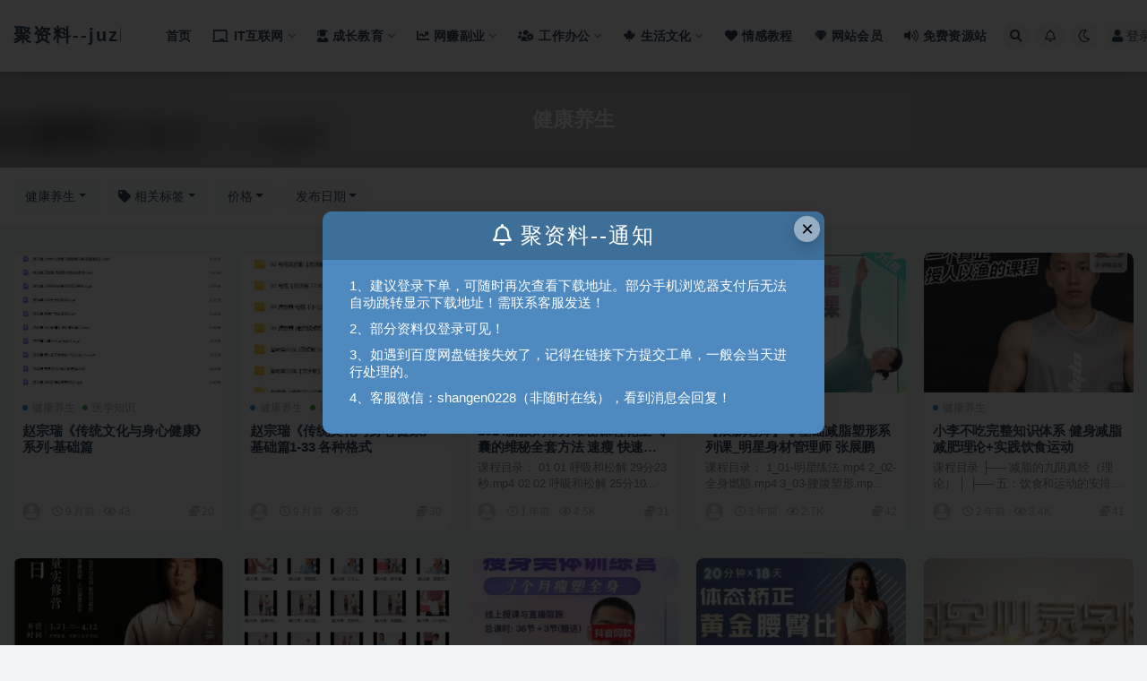

--- FILE ---
content_type: text/html; charset=UTF-8
request_url: https://juziliao.com/shenghuowenhua/jiankangyangsheng
body_size: 11383
content:
<!doctype html>
<html lang="zh-Hans" prefix="og: https://ogp.me/ns#">
<head>
	<meta http-equiv="Content-Type" content="text/html; charset=UTF-8">
	<meta name="viewport" content="width=device-width, initial-scale=1, minimum-scale=1, maximum-scale=1">
	<link rel="profile" href="https://gmpg.org/xfn/11">
	
<!-- Search Engine Optimization by Rank Math PRO - https://rankmath.com/ -->
<title>健康养生 - 聚资料-juziliao.com-全网资料整合平台</title>
<meta name="robots" content="index, follow, max-snippet:-1, max-video-preview:-1, max-image-preview:large"/>
<link rel="canonical" href="https://juziliao.com/shenghuowenhua/jiankangyangsheng" />
<link rel="next" href="https://juziliao.com/shenghuowenhua/jiankangyangsheng/page/2" />
<meta property="og:locale" content="zh_CN" />
<meta property="og:type" content="article" />
<meta property="og:title" content="健康养生 - 聚资料-juziliao.com-全网资料整合平台" />
<meta property="og:url" content="https://juziliao.com/shenghuowenhua/jiankangyangsheng" />
<meta property="og:site_name" content="聚资料--juziliao.com--全网资料整合平台" />
<meta name="twitter:card" content="summary_large_image" />
<meta name="twitter:title" content="健康养生 - 聚资料-juziliao.com-全网资料整合平台" />
<meta name="twitter:label1" content="文章" />
<meta name="twitter:data1" content="380" />
<script type="application/ld+json" class="rank-math-schema-pro">{"@context":"https://schema.org","@graph":[{"@type":"Person","@id":"https://juziliao.com/#person","name":"\u805a\u8d44\u6599--juziliao.com--\u5168\u7f51\u8d44\u6599\u6574\u5408\u5e73\u53f0"},{"@type":"WebSite","@id":"https://juziliao.com/#website","url":"https://juziliao.com","name":"\u805a\u8d44\u6599--juziliao.com--\u5168\u7f51\u8d44\u6599\u6574\u5408\u5e73\u53f0","publisher":{"@id":"https://juziliao.com/#person"},"inLanguage":"zh-Hans"},{"@type":"CollectionPage","@id":"https://juziliao.com/shenghuowenhua/jiankangyangsheng#webpage","url":"https://juziliao.com/shenghuowenhua/jiankangyangsheng","name":"\u5065\u5eb7\u517b\u751f - \u805a\u8d44\u6599-juziliao.com-\u5168\u7f51\u8d44\u6599\u6574\u5408\u5e73\u53f0","isPartOf":{"@id":"https://juziliao.com/#website"},"inLanguage":"zh-Hans"}]}</script>
<!-- /Rank Math WordPress SEO plugin -->

<link href="https://52zyw.oss-cn-hangzhou.aliyuncs.com/juziliao-favicon.png" rel="icon">
<style id='wp-img-auto-sizes-contain-inline-css'>
img:is([sizes=auto i],[sizes^="auto," i]){contain-intrinsic-size:3000px 1500px}
/*# sourceURL=wp-img-auto-sizes-contain-inline-css */
</style>
<style id='classic-theme-styles-inline-css'>
/*! This file is auto-generated */
.wp-block-button__link{color:#fff;background-color:#32373c;border-radius:9999px;box-shadow:none;text-decoration:none;padding:calc(.667em + 2px) calc(1.333em + 2px);font-size:1.125em}.wp-block-file__button{background:#32373c;color:#fff;text-decoration:none}
/*# sourceURL=/wp-includes/css/classic-themes.min.css */
</style>
<link rel='stylesheet' id='bootstrap-css' href='https://juziliao.com/wp-content/themes/ripro-v2/assets/bootstrap/css/bootstrap.min.css?ver=4.6.0' media='all' />
<link rel='stylesheet' id='csf-fa5-css' href='https://juziliao.com/wp-content/themes/ripro-v2/assets/font-awesome/css/all.min.css?ver=5.14.0' media='all' />
<link rel='stylesheet' id='csf-fa5-v4-shims-css' href='https://juziliao.com/wp-content/themes/ripro-v2/assets/font-awesome/css/v4-shims.min.css?ver=5.14.0' media='all' />
<link rel='stylesheet' id='plugins-css' href='https://juziliao.com/wp-content/themes/ripro-v2/assets/css/plugins.css?ver=1.0.0' media='all' />
<link rel='stylesheet' id='app-css' href='https://juziliao.com/wp-content/themes/ripro-v2/assets/css/app.css?ver=4.8.0' media='all' />
<link rel='stylesheet' id='dark-css' href='https://juziliao.com/wp-content/themes/ripro-v2/assets/css/dark.css?ver=4.8.0' media='all' />
<script src="https://juziliao.com/wp-content/themes/ripro-v2/assets/js/jquery.min.js?ver=3.5.1" id="jquery-js"></script>
<link rel="icon" href="https://juziliao.com/wp-content/uploads/2025/01/cropped-juziliao-favicon-32x32.png" sizes="32x32" />
<link rel="icon" href="https://juziliao.com/wp-content/uploads/2025/01/cropped-juziliao-favicon-192x192.png" sizes="192x192" />
<link rel="apple-touch-icon" href="https://juziliao.com/wp-content/uploads/2025/01/cropped-juziliao-favicon-180x180.png" />
<meta name="msapplication-TileImage" content="https://juziliao.com/wp-content/uploads/2025/01/cropped-juziliao-favicon-270x270.png" />
<style id='global-styles-inline-css'>
:root{--wp--preset--aspect-ratio--square: 1;--wp--preset--aspect-ratio--4-3: 4/3;--wp--preset--aspect-ratio--3-4: 3/4;--wp--preset--aspect-ratio--3-2: 3/2;--wp--preset--aspect-ratio--2-3: 2/3;--wp--preset--aspect-ratio--16-9: 16/9;--wp--preset--aspect-ratio--9-16: 9/16;--wp--preset--color--black: #000000;--wp--preset--color--cyan-bluish-gray: #abb8c3;--wp--preset--color--white: #ffffff;--wp--preset--color--pale-pink: #f78da7;--wp--preset--color--vivid-red: #cf2e2e;--wp--preset--color--luminous-vivid-orange: #ff6900;--wp--preset--color--luminous-vivid-amber: #fcb900;--wp--preset--color--light-green-cyan: #7bdcb5;--wp--preset--color--vivid-green-cyan: #00d084;--wp--preset--color--pale-cyan-blue: #8ed1fc;--wp--preset--color--vivid-cyan-blue: #0693e3;--wp--preset--color--vivid-purple: #9b51e0;--wp--preset--gradient--vivid-cyan-blue-to-vivid-purple: linear-gradient(135deg,rgb(6,147,227) 0%,rgb(155,81,224) 100%);--wp--preset--gradient--light-green-cyan-to-vivid-green-cyan: linear-gradient(135deg,rgb(122,220,180) 0%,rgb(0,208,130) 100%);--wp--preset--gradient--luminous-vivid-amber-to-luminous-vivid-orange: linear-gradient(135deg,rgb(252,185,0) 0%,rgb(255,105,0) 100%);--wp--preset--gradient--luminous-vivid-orange-to-vivid-red: linear-gradient(135deg,rgb(255,105,0) 0%,rgb(207,46,46) 100%);--wp--preset--gradient--very-light-gray-to-cyan-bluish-gray: linear-gradient(135deg,rgb(238,238,238) 0%,rgb(169,184,195) 100%);--wp--preset--gradient--cool-to-warm-spectrum: linear-gradient(135deg,rgb(74,234,220) 0%,rgb(151,120,209) 20%,rgb(207,42,186) 40%,rgb(238,44,130) 60%,rgb(251,105,98) 80%,rgb(254,248,76) 100%);--wp--preset--gradient--blush-light-purple: linear-gradient(135deg,rgb(255,206,236) 0%,rgb(152,150,240) 100%);--wp--preset--gradient--blush-bordeaux: linear-gradient(135deg,rgb(254,205,165) 0%,rgb(254,45,45) 50%,rgb(107,0,62) 100%);--wp--preset--gradient--luminous-dusk: linear-gradient(135deg,rgb(255,203,112) 0%,rgb(199,81,192) 50%,rgb(65,88,208) 100%);--wp--preset--gradient--pale-ocean: linear-gradient(135deg,rgb(255,245,203) 0%,rgb(182,227,212) 50%,rgb(51,167,181) 100%);--wp--preset--gradient--electric-grass: linear-gradient(135deg,rgb(202,248,128) 0%,rgb(113,206,126) 100%);--wp--preset--gradient--midnight: linear-gradient(135deg,rgb(2,3,129) 0%,rgb(40,116,252) 100%);--wp--preset--font-size--small: 13px;--wp--preset--font-size--medium: 20px;--wp--preset--font-size--large: 36px;--wp--preset--font-size--x-large: 42px;--wp--preset--spacing--20: 0.44rem;--wp--preset--spacing--30: 0.67rem;--wp--preset--spacing--40: 1rem;--wp--preset--spacing--50: 1.5rem;--wp--preset--spacing--60: 2.25rem;--wp--preset--spacing--70: 3.38rem;--wp--preset--spacing--80: 5.06rem;--wp--preset--shadow--natural: 6px 6px 9px rgba(0, 0, 0, 0.2);--wp--preset--shadow--deep: 12px 12px 50px rgba(0, 0, 0, 0.4);--wp--preset--shadow--sharp: 6px 6px 0px rgba(0, 0, 0, 0.2);--wp--preset--shadow--outlined: 6px 6px 0px -3px rgb(255, 255, 255), 6px 6px rgb(0, 0, 0);--wp--preset--shadow--crisp: 6px 6px 0px rgb(0, 0, 0);}:where(.is-layout-flex){gap: 0.5em;}:where(.is-layout-grid){gap: 0.5em;}body .is-layout-flex{display: flex;}.is-layout-flex{flex-wrap: wrap;align-items: center;}.is-layout-flex > :is(*, div){margin: 0;}body .is-layout-grid{display: grid;}.is-layout-grid > :is(*, div){margin: 0;}:where(.wp-block-columns.is-layout-flex){gap: 2em;}:where(.wp-block-columns.is-layout-grid){gap: 2em;}:where(.wp-block-post-template.is-layout-flex){gap: 1.25em;}:where(.wp-block-post-template.is-layout-grid){gap: 1.25em;}.has-black-color{color: var(--wp--preset--color--black) !important;}.has-cyan-bluish-gray-color{color: var(--wp--preset--color--cyan-bluish-gray) !important;}.has-white-color{color: var(--wp--preset--color--white) !important;}.has-pale-pink-color{color: var(--wp--preset--color--pale-pink) !important;}.has-vivid-red-color{color: var(--wp--preset--color--vivid-red) !important;}.has-luminous-vivid-orange-color{color: var(--wp--preset--color--luminous-vivid-orange) !important;}.has-luminous-vivid-amber-color{color: var(--wp--preset--color--luminous-vivid-amber) !important;}.has-light-green-cyan-color{color: var(--wp--preset--color--light-green-cyan) !important;}.has-vivid-green-cyan-color{color: var(--wp--preset--color--vivid-green-cyan) !important;}.has-pale-cyan-blue-color{color: var(--wp--preset--color--pale-cyan-blue) !important;}.has-vivid-cyan-blue-color{color: var(--wp--preset--color--vivid-cyan-blue) !important;}.has-vivid-purple-color{color: var(--wp--preset--color--vivid-purple) !important;}.has-black-background-color{background-color: var(--wp--preset--color--black) !important;}.has-cyan-bluish-gray-background-color{background-color: var(--wp--preset--color--cyan-bluish-gray) !important;}.has-white-background-color{background-color: var(--wp--preset--color--white) !important;}.has-pale-pink-background-color{background-color: var(--wp--preset--color--pale-pink) !important;}.has-vivid-red-background-color{background-color: var(--wp--preset--color--vivid-red) !important;}.has-luminous-vivid-orange-background-color{background-color: var(--wp--preset--color--luminous-vivid-orange) !important;}.has-luminous-vivid-amber-background-color{background-color: var(--wp--preset--color--luminous-vivid-amber) !important;}.has-light-green-cyan-background-color{background-color: var(--wp--preset--color--light-green-cyan) !important;}.has-vivid-green-cyan-background-color{background-color: var(--wp--preset--color--vivid-green-cyan) !important;}.has-pale-cyan-blue-background-color{background-color: var(--wp--preset--color--pale-cyan-blue) !important;}.has-vivid-cyan-blue-background-color{background-color: var(--wp--preset--color--vivid-cyan-blue) !important;}.has-vivid-purple-background-color{background-color: var(--wp--preset--color--vivid-purple) !important;}.has-black-border-color{border-color: var(--wp--preset--color--black) !important;}.has-cyan-bluish-gray-border-color{border-color: var(--wp--preset--color--cyan-bluish-gray) !important;}.has-white-border-color{border-color: var(--wp--preset--color--white) !important;}.has-pale-pink-border-color{border-color: var(--wp--preset--color--pale-pink) !important;}.has-vivid-red-border-color{border-color: var(--wp--preset--color--vivid-red) !important;}.has-luminous-vivid-orange-border-color{border-color: var(--wp--preset--color--luminous-vivid-orange) !important;}.has-luminous-vivid-amber-border-color{border-color: var(--wp--preset--color--luminous-vivid-amber) !important;}.has-light-green-cyan-border-color{border-color: var(--wp--preset--color--light-green-cyan) !important;}.has-vivid-green-cyan-border-color{border-color: var(--wp--preset--color--vivid-green-cyan) !important;}.has-pale-cyan-blue-border-color{border-color: var(--wp--preset--color--pale-cyan-blue) !important;}.has-vivid-cyan-blue-border-color{border-color: var(--wp--preset--color--vivid-cyan-blue) !important;}.has-vivid-purple-border-color{border-color: var(--wp--preset--color--vivid-purple) !important;}.has-vivid-cyan-blue-to-vivid-purple-gradient-background{background: var(--wp--preset--gradient--vivid-cyan-blue-to-vivid-purple) !important;}.has-light-green-cyan-to-vivid-green-cyan-gradient-background{background: var(--wp--preset--gradient--light-green-cyan-to-vivid-green-cyan) !important;}.has-luminous-vivid-amber-to-luminous-vivid-orange-gradient-background{background: var(--wp--preset--gradient--luminous-vivid-amber-to-luminous-vivid-orange) !important;}.has-luminous-vivid-orange-to-vivid-red-gradient-background{background: var(--wp--preset--gradient--luminous-vivid-orange-to-vivid-red) !important;}.has-very-light-gray-to-cyan-bluish-gray-gradient-background{background: var(--wp--preset--gradient--very-light-gray-to-cyan-bluish-gray) !important;}.has-cool-to-warm-spectrum-gradient-background{background: var(--wp--preset--gradient--cool-to-warm-spectrum) !important;}.has-blush-light-purple-gradient-background{background: var(--wp--preset--gradient--blush-light-purple) !important;}.has-blush-bordeaux-gradient-background{background: var(--wp--preset--gradient--blush-bordeaux) !important;}.has-luminous-dusk-gradient-background{background: var(--wp--preset--gradient--luminous-dusk) !important;}.has-pale-ocean-gradient-background{background: var(--wp--preset--gradient--pale-ocean) !important;}.has-electric-grass-gradient-background{background: var(--wp--preset--gradient--electric-grass) !important;}.has-midnight-gradient-background{background: var(--wp--preset--gradient--midnight) !important;}.has-small-font-size{font-size: var(--wp--preset--font-size--small) !important;}.has-medium-font-size{font-size: var(--wp--preset--font-size--medium) !important;}.has-large-font-size{font-size: var(--wp--preset--font-size--large) !important;}.has-x-large-font-size{font-size: var(--wp--preset--font-size--x-large) !important;}
/*# sourceURL=global-styles-inline-css */
</style>
</head>
<body class="archive category category-jiankangyangsheng category-3296 wp-theme-ripro-v2 hfeed wide-screen navbar-sticky pagination-numeric paged-next no-off-canvas sidebar-none">
<div id="app" class="site">
	
<header class="site-header">
    <div class="container">
	    <div class="navbar">
			  <div class="logo-wrapper">
          <a class="logo text" href="https://juziliao.com/">聚资料--juziliao.com--全网资料整合平台</a>
    
  </div> 			
			<div class="sep"></div>
			
			<nav class="main-menu d-none d-lg-block">
			<ul id="menu-%e5%90%be%e7%88%b1%e8%b5%84%e6%ba%90%e7%bd%91" class="nav-list u-plain-list"><li class="menu-item menu-item-type-custom menu-item-object-custom menu-item-home"><a href="https://juziliao.com/">首页</a></li>
<li class="menu-item menu-item-type-taxonomy menu-item-object-category menu-item-has-children"><a href="https://juziliao.com/ithulianwang"><i class="fas fa-chalkboard"></i>IT互联网</a>
<ul class="sub-menu">
	<li class="menu-item menu-item-type-taxonomy menu-item-object-category"><a href="https://juziliao.com/ithulianwang/jisuanjijishu">计算机技术</a></li>
	<li class="menu-item menu-item-type-taxonomy menu-item-object-category"><a href="https://juziliao.com/ithulianwang/ruanjianyusheji">软件与设计</a></li>
	<li class="menu-item menu-item-type-taxonomy menu-item-object-category"><a href="https://juziliao.com/ithulianwang/wangzhanyunying">网站运营</a></li>
	<li class="menu-item menu-item-type-taxonomy menu-item-object-category"><a href="https://juziliao.com/ithulianwang/huodongxianbao">活动线报</a></li>
	<li class="menu-item menu-item-type-taxonomy menu-item-object-category"><a href="https://juziliao.com/ithulianwang/luseruanjian">绿色软件</a></li>
</ul>
</li>
<li class="menu-item menu-item-type-taxonomy menu-item-object-category menu-item-has-children"><a href="https://juziliao.com/chengzhangjiaoyu"><i class="fas fa-user-graduate"></i>成长教育</a>
<ul class="sub-menu">
	<li class="menu-item menu-item-type-taxonomy menu-item-object-category"><a href="https://juziliao.com/chengzhangjiaoyu/qinzijiaoyu">亲子教育</a></li>
	<li class="menu-item menu-item-type-taxonomy menu-item-object-category"><a href="https://juziliao.com/chengzhangjiaoyu/xiaoxueketang">小学课堂</a></li>
	<li class="menu-item menu-item-type-taxonomy menu-item-object-category"><a href="https://juziliao.com/chengzhangjiaoyu/chuzhongketang">初中课堂</a></li>
	<li class="menu-item menu-item-type-taxonomy menu-item-object-category"><a href="https://juziliao.com/chengzhangjiaoyu/gaozhongketang">高中课堂</a></li>
	<li class="menu-item menu-item-type-taxonomy menu-item-object-category"><a href="https://juziliao.com/chengzhangjiaoyu/yuyanxuexi">语言学习</a></li>
	<li class="menu-item menu-item-type-taxonomy menu-item-object-category"><a href="https://juziliao.com/chengzhangjiaoyu/xuexifangfa">学习方法</a></li>
</ul>
</li>
<li class="menu-item menu-item-type-taxonomy menu-item-object-category menu-item-has-children"><a href="https://juziliao.com/wangzhuanfuye"><i class="fas fa-chart-line"></i>网赚副业</a>
<ul class="sub-menu">
	<li class="menu-item menu-item-type-taxonomy menu-item-object-category"><a href="https://juziliao.com/wangzhuanfuye/touzilicai">投资理财</a></li>
	<li class="menu-item menu-item-type-taxonomy menu-item-object-category"><a href="https://juziliao.com/wangzhuanfuye/wangzhuanxiangmu">网赚项目</a></li>
	<li class="menu-item menu-item-type-taxonomy menu-item-object-category"><a href="https://juziliao.com/wangzhuanfuye/dianshangketang">电商课堂</a></li>
	<li class="menu-item menu-item-type-taxonomy menu-item-object-category"><a href="https://juziliao.com/wangzhuanfuye/zimeitiketang">自媒体课堂</a></li>
	<li class="menu-item menu-item-type-taxonomy menu-item-object-category"><a href="https://juziliao.com/wangzhuanfuye/dianziziliao">电子资料</a></li>
</ul>
</li>
<li class="menu-item menu-item-type-taxonomy menu-item-object-category menu-item-has-children"><a href="https://juziliao.com/gongzuobangong"><i class="fas fa-users-cog"></i>工作办公</a>
<ul class="sub-menu">
	<li class="menu-item menu-item-type-taxonomy menu-item-object-category"><a href="https://juziliao.com/gongzuobangong/chengkaozikao">成考自考</a></li>
	<li class="menu-item menu-item-type-taxonomy menu-item-object-category"><a href="https://juziliao.com/gongzuobangong/zhichangshengcun">职场生存</a></li>
	<li class="menu-item menu-item-type-taxonomy menu-item-object-category"><a href="https://juziliao.com/gongzuobangong/ziwotisheng">自我提升</a></li>
	<li class="menu-item menu-item-type-taxonomy menu-item-object-category"><a href="https://juziliao.com/gongzuobangong/qiyeguanli">企业管理</a></li>
	<li class="menu-item menu-item-type-taxonomy menu-item-object-category"><a href="https://juziliao.com/gongzuobangong/chenggonglizhi">成功励志</a></li>
</ul>
</li>
<li class="menu-item menu-item-type-taxonomy menu-item-object-category current-category-ancestor current-menu-ancestor current-menu-parent current-category-parent menu-item-has-children"><a href="https://juziliao.com/shenghuowenhua"><i class="fab fa-canadian-maple-leaf"></i>生活文化</a>
<ul class="sub-menu">
	<li class="menu-item menu-item-type-taxonomy menu-item-object-category"><a href="https://juziliao.com/shenghuowenhua/xingquaihao">兴趣爱好</a></li>
	<li class="menu-item menu-item-type-taxonomy menu-item-object-category current-menu-item"><a href="https://juziliao.com/shenghuowenhua/jiankangyangsheng">健康养生</a></li>
	<li class="menu-item menu-item-type-taxonomy menu-item-object-category"><a href="https://juziliao.com/shenghuowenhua/yixuezhishi">医学知识</a></li>
	<li class="menu-item menu-item-type-taxonomy menu-item-object-category"><a href="https://juziliao.com/shenghuowenhua/guoxuejiangzuo">国学讲座</a></li>
	<li class="menu-item menu-item-type-taxonomy menu-item-object-category"><a href="https://juziliao.com/shenghuowenhua/jingpinjiangtang">精品讲堂</a></li>
	<li class="menu-item menu-item-type-taxonomy menu-item-object-category"><a href="https://juziliao.com/youshengduwu">有声读物</a></li>
</ul>
</li>
<li class="menu-item menu-item-type-taxonomy menu-item-object-category"><a href="https://juziliao.com/shenghuowenhua/qingganjiaocheng"><i class="fas fa-heart"></i>情感教程</a></li>
<li class="menu-item menu-item-type-post_type menu-item-object-page"><a href="https://juziliao.com/container"><i class="fab fa-sketch"></i>网站会员</a></li>
<li class="menu-item menu-item-type-custom menu-item-object-custom"><a href="https://link3.cc/555zy"><i class="fas fa-volume-up"></i>免费资源站</a></li>
</ul>			</nav>
			
			<div class="actions">
				
								<span class="btn btn-sm search-open navbar-button ml-2" rel="nofollow noopener noreferrer" data-action="omnisearch-open" data-target="#omnisearch" title="搜索"><i class="fas fa-search"></i></span>
				
								<span class="btn btn-sm toggle-notify navbar-button ml-2" rel="nofollow noopener noreferrer" title="公告"><i class="fa fa-bell-o"></i></span>
				
						        <span class="btn btn-sm toggle-dark navbar-button ml-2" rel="nofollow noopener noreferrer" title="夜间模式"><i class="fa fa-moon-o"></i></span>
                                
				<!-- user navbar dropdown  -->
		        				<a class="login-btn navbar-button ml-2" rel="nofollow noopener noreferrer" href="#"><i class="fa fa-user mr-1"></i>登录</a>
								<!-- user navbar dropdown -->

                
		        <div class="burger"></div>

		        
		    </div>
		    
	    </div>
    </div>
</header>

<div class="header-gap"></div>

<div class="term-bar category">
	<div class="term-bg lazyload visible blur scale-12" data-bg="https://juziliao.com/wp-content/uploads/2025/04/5ae3615b07b6ac30cb52dcf4e71d6add.jpeg"></div>
	<div class="container m-auto">
	<h1 class="term-title">健康养生</h1>	</div>
</div>
	<main id="main" role="main" class="site-content">	

<!-- dropdown-mod -->
<div class="archive-filter">
  <div class="container">
    <div class="filters">
      <div class="dropdown"><button class="btn btn-white dropdown-toggle" type="button" data-toggle="dropdown" aria-haspopup="true" aria-expanded="false"><i class="fas fa-long-arrow-alt-right"></i> 生活文化</button><div class="dropdown-menu"><a class="dropdown-item" href="https://juziliao.com/shenghuowenhua/jingpinjiangtang" title="1772个文章">精品讲堂</a><a class="dropdown-item" href="https://juziliao.com/shenghuowenhua/qingganjiaocheng" title="1337个文章">情感教程</a><a class="dropdown-item" href="https://juziliao.com/shenghuowenhua/xingquaihao" title="1267个文章">兴趣爱好</a><a class="dropdown-item" href="https://juziliao.com/shenghuowenhua/guoxuejiangzuo" title="331个文章">国学讲座</a><a class="dropdown-item active" href="https://juziliao.com/shenghuowenhua/jiankangyangsheng" title="380个文章">健康养生</a><a class="dropdown-item" href="https://juziliao.com/shenghuowenhua/yixuezhishi" title="839个文章">医学知识</a></div></div><div class="dropdown"><button class="btn btn-white dropdown-toggle" type="button" data-toggle="dropdown" aria-haspopup="true" aria-expanded="false"><i class="fas fa-tag"></i> 相关标签</button><div class="dropdown-menu"><li><a class="dropdown-item" href="https://juziliao.com/tag/ai">AI</a></li><li><a class="dropdown-item" href="https://juziliao.com/tag/avi">avi</a></li><li><a class="dropdown-item" href="https://juziliao.com/tag/body-fly">Body Fly</a></li><li><a class="dropdown-item" href="https://juziliao.com/tag/cho">CHO</a></li><li><a class="dropdown-item" href="https://juziliao.com/tag/coach-phoneix">Coach-phoneix</a></li><li><a class="dropdown-item" href="https://juziliao.com/tag/docx">docx</a></li><li><a class="dropdown-item" href="https://juziliao.com/tag/english">English</a></li><li><a class="dropdown-item" href="https://juziliao.com/tag/excel">EXCEL</a></li><li><a class="dropdown-item" href="https://juziliao.com/tag/hiit">HIIT</a></li><li><a class="dropdown-item" href="https://juziliao.com/tag/ihp">iHP</a></li></div></div><div class="dropdown"><button class="btn btn-white dropdown-toggle" type="button" data-toggle="dropdown" aria-haspopup="true" aria-expanded="false"><i class="fas fa-coins"></i> 价格</button><div class="dropdown-menu"><a class="dropdown-item active" href="/shenghuowenhua/jiankangyangsheng?price_type=0">价格</a><a class="dropdown-item" href="/shenghuowenhua/jiankangyangsheng?price_type=1">免费</a><a class="dropdown-item" href="/shenghuowenhua/jiankangyangsheng?price_type=2">付费</a><a class="dropdown-item" href="/shenghuowenhua/jiankangyangsheng?price_type=3">黄金会员免费</a><a class="dropdown-item" href="/shenghuowenhua/jiankangyangsheng?price_type=4">黄金会员折扣</a><a class="dropdown-item" href="/shenghuowenhua/jiankangyangsheng?price_type=5">钻石会员免费</a></div></div><div class="dropdown"><button class="btn btn-white dropdown-toggle" type="button" data-toggle="dropdown" aria-haspopup="true" aria-expanded="false"><i class="fas fa-sort-alpha-down"></i> 排序</button><div class="dropdown-menu"><a class="dropdown-item active" href="/shenghuowenhua/jiankangyangsheng?order=date">发布日期</a><a class="dropdown-item" href="/shenghuowenhua/jiankangyangsheng?order=modified">更新日期</a><a class="dropdown-item" href="/shenghuowenhua/jiankangyangsheng?order=comment_count">评论数量</a><a class="dropdown-item" href="/shenghuowenhua/jiankangyangsheng?order=rand">随机展示</a><a class="dropdown-item" href="/shenghuowenhua/jiankangyangsheng?order=views">热度排行</a></div></div>    </div>
  </div>
</div>


	
	<div class="archive container">
				<div class="row">
			<div class="col-lg-12">
				<div class="content-area">
					<div class="row posts-wrapper scroll">
													
<div class="col-lg-5ths col-lg-3 col-md-4 col-6">

	<article id="post-178641" class="post post-grid post-178641 type-post status-publish format-standard has-post-thumbnail hentry category-jiankangyangsheng category-yixuezhishi category-guoxuejiangzuo category-jingpinjiangtang tag-chuantong tag-4435 tag-xilie tag-29410 tag-23891">

		
	    <div class="entry-media"><div class="placeholder" style="padding-bottom: 66.666666666667%"><a href="https://juziliao.com/178641.html" title="赵宗瑞《传统文化与身心健康》系列-基础篇" rel="nofollow noopener noreferrer"><img class="lazyload" data-src="https://juziliao.com/wp-content/uploads/2025/04/5ae3615b07b6ac30cb52dcf4e71d6add.jpeg" src="" alt="赵宗瑞《传统文化与身心健康》系列-基础篇" /></a></div></div>	    
	    <div class="entry-wrapper">
	    	
	    	<span class="meta-category-dot"><a href="https://juziliao.com/shenghuowenhua/jiankangyangsheng" rel="category"><i class="dot"></i>健康养生</a><a href="https://juziliao.com/shenghuowenhua/yixuezhishi" rel="category"><i class="dot"></i>医学知识</a></span>	    	
	    	<header class="entry-header">
	    		<h2 class="entry-title"><a href="https://juziliao.com/178641.html" title="赵宗瑞《传统文化与身心健康》系列-基础篇" rel="bookmark">赵宗瑞《传统文化与身心健康》系列-基础篇</a></h2>	    	</header>
	      	
	      	<div class="entry-excerpt"></div>
	      	<div class="entry-footer">
			          <div class="entry-meta">
            
                          <span class="meta-author">
                <a href="https://juziliao.com/author/阿杰" title="阿杰"><img alt='' data-src='//juziliao.com/wp-content/themes/ripro-v2/assets/img/avatar.png' class='lazyload avatar avatar-96 photo' height='96' width='96' />                </a>
              </span>
                          <span class="meta-date">
                  <time datetime="2025-04-20T14:43:17+08:00">
                    <i class="fa fa-clock-o"></i>
                    9 月前                  </time>
              </span>
                            <span class="meta-views"><i class="fa fa-eye"></i> 43</span>
            <span class="meta-shhop-icon"><i class="fas fa-coins"></i> 20</span>

          </div>
        			</div>
	    </div>
	</article>

</div>

<div class="col-lg-5ths col-lg-3 col-md-4 col-6">

	<article id="post-178645" class="post post-grid post-178645 type-post status-publish format-standard has-post-thumbnail hentry category-jiankangyangsheng category-yixuezhishi category-guoxuejiangzuo category-jingpinjiangtang tag-chuantong tag-geshi tag-29410 tag-23891">

		
	    <div class="entry-media"><div class="placeholder" style="padding-bottom: 66.666666666667%"><a href="https://juziliao.com/178645.html" title="赵宗瑞《传统文化与身心健康》基础篇1-33  各种格式" rel="nofollow noopener noreferrer"><img class="lazyload" data-src="https://juziliao.com/wp-content/uploads/2025/04/f5d24320cc49cbb1716c5ee416cfc9e1.jpeg" src="" alt="赵宗瑞《传统文化与身心健康》基础篇1-33  各种格式" /></a></div></div>	    
	    <div class="entry-wrapper">
	    	
	    	<span class="meta-category-dot"><a href="https://juziliao.com/shenghuowenhua/jiankangyangsheng" rel="category"><i class="dot"></i>健康养生</a><a href="https://juziliao.com/shenghuowenhua/yixuezhishi" rel="category"><i class="dot"></i>医学知识</a></span>	    	
	    	<header class="entry-header">
	    		<h2 class="entry-title"><a href="https://juziliao.com/178645.html" title="赵宗瑞《传统文化与身心健康》基础篇1-33  各种格式" rel="bookmark">赵宗瑞《传统文化与身心健康》基础篇1-33  各种格式</a></h2>	    	</header>
	      	
	      	<div class="entry-excerpt"></div>
	      	<div class="entry-footer">
			          <div class="entry-meta">
            
                          <span class="meta-author">
                <a href="https://juziliao.com/author/阿杰" title="阿杰"><img alt='' data-src='//juziliao.com/wp-content/themes/ripro-v2/assets/img/avatar.png' class='lazyload avatar avatar-96 photo' height='96' width='96' />                </a>
              </span>
                          <span class="meta-date">
                  <time datetime="2025-04-20T14:42:38+08:00">
                    <i class="fa fa-clock-o"></i>
                    9 月前                  </time>
              </span>
                            <span class="meta-views"><i class="fa fa-eye"></i> 35</span>
            <span class="meta-shhop-icon"><i class="fas fa-coins"></i> 30</span>

          </div>
        			</div>
	    </div>
	</article>

</div>

<div class="col-lg-5ths col-lg-3 col-md-4 col-6">

	<article id="post-170740" class="post post-grid post-170740 type-post status-publish format-standard has-post-thumbnail hentry category-jiankangyangsheng tag-4021 tag-28078 tag-21286 tag-17958">

		
	    <div class="entry-media"><div class="placeholder" style="padding-bottom: 66.666666666667%"><a href="https://juziliao.com/170740.html" title="2024新款刘希芳维秘课程花生气囊的维秘全套方法 速瘦 快速型无代偿瘦腹&#8230;" rel="nofollow noopener noreferrer"><img class="lazyload" data-src="https://juziliao.com/wp-content/uploads/2024/08/202481516473135938.jpg" src="" alt="2024新款刘希芳维秘课程花生气囊的维秘全套方法 速瘦 快速型无代偿瘦腹&#8230;" /></a></div></div>	    
	    <div class="entry-wrapper">
	    	
	    	<span class="meta-category-dot"><a href="https://juziliao.com/shenghuowenhua/jiankangyangsheng" rel="category"><i class="dot"></i>健康养生</a></span>	    	
	    	<header class="entry-header">
	    		<h2 class="entry-title"><a href="https://juziliao.com/170740.html" title="2024新款刘希芳维秘课程花生气囊的维秘全套方法 速瘦 快速型无代偿瘦腹&#8230;" rel="bookmark">2024新款刘希芳维秘课程花生气囊的维秘全套方法 速瘦 快速型无代偿瘦腹&#8230;</a></h2>	    	</header>
	      	
	      	<div class="entry-excerpt">课程目录： 01 01 呼吸和松解 29分23秒.mp4 02 02 呼吸和松解 25分10...</div>
	      	<div class="entry-footer">
			          <div class="entry-meta">
            
                          <span class="meta-author">
                <a href="https://juziliao.com/author/52zyw" title="52zyw"><img alt='' data-src='//juziliao.com/wp-content/themes/ripro-v2/assets/img/avatar.png' class='lazyload avatar avatar-96 photo' height='96' width='96' />                </a>
              </span>
                          <span class="meta-date">
                  <time datetime="2024-08-15T23:57:43+08:00">
                    <i class="fa fa-clock-o"></i>
                    1 年前                  </time>
              </span>
                            <span class="meta-views"><i class="fa fa-eye"></i> 4.5K</span>
            <span class="meta-shhop-icon"><i class="fas fa-coins"></i> 31</span>

          </div>
        			</div>
	    </div>
	</article>

</div>

<div class="col-lg-5ths col-lg-3 col-md-4 col-6">

	<article id="post-170739" class="post post-grid post-170739 type-post status-publish format-standard has-post-thumbnail hentry category-jiankangyangsheng tag-4020 tag-4378 tag-28077 tag-24500 tag-22372">

		
	    <div class="entry-media"><div class="placeholder" style="padding-bottom: 66.666666666667%"><a href="https://juziliao.com/170739.html" title="【展鹏老师】零基础减脂塑形系列课_明星身材管理师 张展鹏" rel="nofollow noopener noreferrer"><img class="lazyload" data-src="https://juziliao.com/wp-content/uploads/2024/08/202481516271120749.png" src="" alt="【展鹏老师】零基础减脂塑形系列课_明星身材管理师 张展鹏" /></a></div></div>	    
	    <div class="entry-wrapper">
	    	
	    	<span class="meta-category-dot"><a href="https://juziliao.com/shenghuowenhua/jiankangyangsheng" rel="category"><i class="dot"></i>健康养生</a></span>	    	
	    	<header class="entry-header">
	    		<h2 class="entry-title"><a href="https://juziliao.com/170739.html" title="【展鹏老师】零基础减脂塑形系列课_明星身材管理师 张展鹏" rel="bookmark">【展鹏老师】零基础减脂塑形系列课_明星身材管理师 张展鹏</a></h2>	    	</header>
	      	
	      	<div class="entry-excerpt">课程目录： 1_01-明星练法.mp4 2_02-全身燃脂.mp4 3_03-腰腹塑形.mp...</div>
	      	<div class="entry-footer">
			          <div class="entry-meta">
            
                          <span class="meta-author">
                <a href="https://juziliao.com/author/52zyw" title="52zyw"><img alt='' data-src='//juziliao.com/wp-content/themes/ripro-v2/assets/img/avatar.png' class='lazyload avatar avatar-96 photo' height='96' width='96' />                </a>
              </span>
                          <span class="meta-date">
                  <time datetime="2024-08-15T23:57:36+08:00">
                    <i class="fa fa-clock-o"></i>
                    1 年前                  </time>
              </span>
                            <span class="meta-views"><i class="fa fa-eye"></i> 2.7K</span>
            <span class="meta-shhop-icon"><i class="fas fa-coins"></i> 42</span>

          </div>
        			</div>
	    </div>
	</article>

</div>

<div class="col-lg-5ths col-lg-3 col-md-4 col-6">

	<article id="post-167047" class="post post-grid post-167047 type-post status-publish format-standard has-post-thumbnail hentry category-jiankangyangsheng tag-27884 tag-3875 tag-5033 tag-4020 tag-27883">

		
	    <div class="entry-media"><div class="placeholder" style="padding-bottom: 66.666666666667%"><a href="https://juziliao.com/167047.html" title="小李不吃完整知识体系 健身减脂 减肥理论+实践饮食运动" rel="nofollow noopener noreferrer"><img class="lazyload" data-src="https://juziliao.com/wp-content/uploads/2024/06/202462011172786658-300x200.jpg" src="" alt="小李不吃完整知识体系 健身减脂 减肥理论+实践饮食运动" /></a></div></div>	    
	    <div class="entry-wrapper">
	    	
	    	<span class="meta-category-dot"><a href="https://juziliao.com/shenghuowenhua/jiankangyangsheng" rel="category"><i class="dot"></i>健康养生</a></span>	    	
	    	<header class="entry-header">
	    		<h2 class="entry-title"><a href="https://juziliao.com/167047.html" title="小李不吃完整知识体系 健身减脂 减肥理论+实践饮食运动" rel="bookmark">小李不吃完整知识体系 健身减脂 减肥理论+实践饮食运动</a></h2>	    	</header>
	      	
	      	<div class="entry-excerpt">课程目录 ├── 减脂的九阴真经（理论） │ ├── 五：饮食和运动的安排 │ │ ├── ...</div>
	      	<div class="entry-footer">
			          <div class="entry-meta">
            
                          <span class="meta-author">
                <a href="https://juziliao.com/author/52zyw" title="52zyw"><img alt='' data-src='//juziliao.com/wp-content/themes/ripro-v2/assets/img/avatar.png' class='lazyload avatar avatar-96 photo' height='96' width='96' />                </a>
              </span>
                          <span class="meta-date">
                  <time datetime="2024-06-24T20:21:46+08:00">
                    <i class="fa fa-clock-o"></i>
                    2 年前                  </time>
              </span>
                            <span class="meta-views"><i class="fa fa-eye"></i> 3.4K</span>
            <span class="meta-shhop-icon"><i class="fas fa-coins"></i> 41</span>

          </div>
        			</div>
	    </div>
	</article>

</div>

<div class="col-lg-5ths col-lg-3 col-md-4 col-6">

	<article id="post-167044" class="post post-grid post-167044 type-post status-publish format-standard has-post-thumbnail hentry category-jiankangyangsheng tag-shixiu tag-laoming">

		
	    <div class="entry-media"><div class="placeholder" style="padding-bottom: 66.666666666667%"><a href="https://juziliao.com/167044.html" title="老明的21日能量实修营（3.23-4.12）" rel="nofollow noopener noreferrer"><img class="lazyload" data-src="https://juziliao.com/wp-content/uploads/2024/06/202462017431624785-300x200.jpg" src="" alt="老明的21日能量实修营（3.23-4.12）" /></a></div></div>	    
	    <div class="entry-wrapper">
	    	
	    	<span class="meta-category-dot"><a href="https://juziliao.com/shenghuowenhua/jiankangyangsheng" rel="category"><i class="dot"></i>健康养生</a></span>	    	
	    	<header class="entry-header">
	    		<h2 class="entry-title"><a href="https://juziliao.com/167044.html" title="老明的21日能量实修营（3.23-4.12）" rel="bookmark">老明的21日能量实修营（3.23-4.12）</a></h2>	    	</header>
	      	
	      	<div class="entry-excerpt">课程目录 001.21日能量实修营【直播答疑3】.mp4 002.21日能量实修营【结营仪式...</div>
	      	<div class="entry-footer">
			          <div class="entry-meta">
            
                          <span class="meta-author">
                <a href="https://juziliao.com/author/52zyw" title="52zyw"><img alt='' data-src='//juziliao.com/wp-content/themes/ripro-v2/assets/img/avatar.png' class='lazyload avatar avatar-96 photo' height='96' width='96' />                </a>
              </span>
                          <span class="meta-date">
                  <time datetime="2024-06-24T20:21:32+08:00">
                    <i class="fa fa-clock-o"></i>
                    2 年前                  </time>
              </span>
                            <span class="meta-views"><i class="fa fa-eye"></i> 5.2K</span>
            <span class="meta-shhop-icon"><i class="fas fa-coins"></i> 43</span>

          </div>
        			</div>
	    </div>
	</article>

</div>

<div class="col-lg-5ths col-lg-3 col-md-4 col-6">

	<article id="post-161087" class="post post-grid post-161087 type-post status-publish format-standard has-post-thumbnail hentry category-jiankangyangsheng tag-22226 tag-27564">

		
	    <div class="entry-media"><div class="placeholder" style="padding-bottom: 66.666666666667%"><a href="https://juziliao.com/161087.html" title="张富源瘦脸课" rel="nofollow noopener noreferrer"><img class="lazyload" data-src="https://juziliao.com/wp-content/uploads/2024/04/202441320354266476-300x200.png" src="" alt="张富源瘦脸课" /></a></div></div>	    
	    <div class="entry-wrapper">
	    	
	    	<span class="meta-category-dot"><a href="https://juziliao.com/shenghuowenhua/jiankangyangsheng" rel="category"><i class="dot"></i>健康养生</a></span>	    	
	    	<header class="entry-header">
	    		<h2 class="entry-title"><a href="https://juziliao.com/161087.html" title="张富源瘦脸课" rel="bookmark">张富源瘦脸课</a></h2>	    	</header>
	      	
	      	<div class="entry-excerpt">课程目录 第01课、精雕你的面部轮廓，重塑立体小V脸.mp4 第02课、局部塑型，对抗婴儿肥...</div>
	      	<div class="entry-footer">
			          <div class="entry-meta">
            
                          <span class="meta-author">
                <a href="https://juziliao.com/author/52zyw" title="52zyw"><img alt='' data-src='//juziliao.com/wp-content/themes/ripro-v2/assets/img/avatar.png' class='lazyload avatar avatar-96 photo' height='96' width='96' />                </a>
              </span>
                          <span class="meta-date">
                  <time datetime="2024-04-18T23:00:45+08:00">
                    <i class="fa fa-clock-o"></i>
                    2 年前                  </time>
              </span>
                            <span class="meta-views"><i class="fa fa-eye"></i> 2.0K</span>
            <span class="meta-shhop-icon"><i class="fas fa-coins"></i> 44</span>

          </div>
        			</div>
	    </div>
	</article>

</div>

<div class="col-lg-5ths col-lg-3 col-md-4 col-6">

	<article id="post-157768" class="post post-grid post-157768 type-post status-publish format-standard has-post-thumbnail hentry category-jiankangyangsheng tag-16710 tag-3548 tag-4388 tag-laohu tag-4411">

		
	    <div class="entry-media"><div class="placeholder" style="padding-bottom: 66.666666666667%"><a href="https://juziliao.com/157768.html" title="老胡【线上课 瘦身美体训练营】" rel="nofollow noopener noreferrer"><img class="lazyload" data-src="https://juziliao.com/wp-content/uploads/2024/03/老胡【线上课-瘦身美体训练营】-300x200.jpg" src="" alt="老胡【线上课 瘦身美体训练营】" /></a></div></div>	    
	    <div class="entry-wrapper">
	    	
	    	<span class="meta-category-dot"><a href="https://juziliao.com/shenghuowenhua/jiankangyangsheng" rel="category"><i class="dot"></i>健康养生</a></span>	    	
	    	<header class="entry-header">
	    		<h2 class="entry-title"><a href="https://juziliao.com/157768.html" title="老胡【线上课 瘦身美体训练营】" rel="bookmark">老胡【线上课 瘦身美体训练营】</a></h2>	    	</header>
	      	
	      	<div class="entry-excerpt">瘦身美体训练营3个月瘦塑全身 课程目录 NO.01、入营必读1-功能调整篇.mp4 NO.0...</div>
	      	<div class="entry-footer">
			          <div class="entry-meta">
            
                          <span class="meta-author">
                <a href="https://juziliao.com/author/52zyw" title="52zyw"><img alt='' data-src='//juziliao.com/wp-content/themes/ripro-v2/assets/img/avatar.png' class='lazyload avatar avatar-96 photo' height='96' width='96' />                </a>
              </span>
                          <span class="meta-date">
                  <time datetime="2024-03-13T21:48:01+08:00">
                    <i class="fa fa-clock-o"></i>
                    2 年前                  </time>
              </span>
                            <span class="meta-views"><i class="fa fa-eye"></i> 3</span>
            <span class="meta-shhop-icon"><i class="fas fa-coins"></i> 39</span>

          </div>
        			</div>
	    </div>
	</article>

</div>

<div class="col-lg-5ths col-lg-3 col-md-4 col-6">

	<article id="post-156313" class="post post-grid post-156313 type-post status-publish format-standard has-post-thumbnail hentry category-jiankangyangsheng tag-4389 tag-21638 tag-ouyang tag-4803">

		
	    <div class="entry-media"><div class="placeholder" style="padding-bottom: 66.666666666667%"><a href="https://juziliao.com/156313.html" title="欧阳春晓：18天体态矫正·腰臀比雕刻" rel="nofollow noopener noreferrer"><img class="lazyload" data-src="https://juziliao.com/wp-content/uploads/2024/01/202412416311432458-300x200.jpg" src="" alt="欧阳春晓：18天体态矫正·腰臀比雕刻" /></a></div></div>	    
	    <div class="entry-wrapper">
	    	
	    	<span class="meta-category-dot"><a href="https://juziliao.com/shenghuowenhua/jiankangyangsheng" rel="category"><i class="dot"></i>健康养生</a></span>	    	
	    	<header class="entry-header">
	    		<h2 class="entry-title"><a href="https://juziliao.com/156313.html" title="欧阳春晓：18天体态矫正·腰臀比雕刻" rel="bookmark">欧阳春晓：18天体态矫正·腰臀比雕刻</a></h2>	    	</header>
	      	
	      	<div class="entry-excerpt">课程目录 1-“骗小白”的10几分钟碎片健身，凭什么这么多人信？.mp4 2-12分钟下肢力...</div>
	      	<div class="entry-footer">
			          <div class="entry-meta">
            
                          <span class="meta-author">
                <a href="https://juziliao.com/author/52zyw" title="52zyw"><img alt='' data-src='//juziliao.com/wp-content/themes/ripro-v2/assets/img/avatar.png' class='lazyload avatar avatar-96 photo' height='96' width='96' />                </a>
              </span>
                          <span class="meta-date">
                  <time datetime="2024-01-25T20:39:59+08:00">
                    <i class="fa fa-clock-o"></i>
                    2 年前                  </time>
              </span>
                            <span class="meta-views"><i class="fa fa-eye"></i> 2.2K</span>
            <span class="meta-shhop-icon"><i class="fas fa-coins"></i> 37</span>

          </div>
        			</div>
	    </div>
	</article>

</div>

<div class="col-lg-5ths col-lg-3 col-md-4 col-6">

	<article id="post-148441" class="post post-grid post-148441 type-post status-publish format-standard has-post-thumbnail hentry category-jiankangyangsheng tag-26209 tag-3857 tag-1753 tag-4682">

		
	    <div class="entry-media"><div class="placeholder" style="padding-bottom: 66.666666666667%"><a href="https://juziliao.com/148441.html" title="30天提升身心免疫力瑜伽直播课" rel="nofollow noopener noreferrer"><img class="lazyload" data-src="https://juziliao.com/wp-content/uploads/2023/10/202310216392381127-300x200.png" src="" alt="30天提升身心免疫力瑜伽直播课" /></a></div></div>	    
	    <div class="entry-wrapper">
	    	
	    	<span class="meta-category-dot"><a href="https://juziliao.com/shenghuowenhua/jiankangyangsheng" rel="category"><i class="dot"></i>健康养生</a></span>	    	
	    	<header class="entry-header">
	    		<h2 class="entry-title"><a href="https://juziliao.com/148441.html" title="30天提升身心免疫力瑜伽直播课" rel="bookmark">30天提升身心免疫力瑜伽直播课</a></h2>	    	</header>
	      	
	      	<div class="entry-excerpt">课程目录 01.非常时期，非常呼吸，薩祺老师教你火呼吸.mp4 02.唱诵：黄金链接.mp4...</div>
	      	<div class="entry-footer">
			          <div class="entry-meta">
            
                          <span class="meta-author">
                <a href="https://juziliao.com/author/52zyw" title="52zyw"><img alt='' data-src='//juziliao.com/wp-content/themes/ripro-v2/assets/img/avatar.png' class='lazyload avatar avatar-96 photo' height='96' width='96' />                </a>
              </span>
                          <span class="meta-date">
                  <time datetime="2023-10-03T22:34:52+08:00">
                    <i class="fa fa-clock-o"></i>
                    2 年前                  </time>
              </span>
                            <span class="meta-views"><i class="fa fa-eye"></i> 2.2K</span>
            <span class="meta-shhop-icon"><i class="fas fa-coins"></i> 38</span>

          </div>
        			</div>
	    </div>
	</article>

</div>
					</div>
					 <div class="pagination justify-content-center"><span>1/39</span><a href='https://juziliao.com/shenghuowenhua/jiankangyangsheng' class='current'>1</a><a href='https://juziliao.com/shenghuowenhua/jiankangyangsheng/page/2'>2</a><a href='https://juziliao.com/shenghuowenhua/jiankangyangsheng/page/3'>3</a><a href='https://juziliao.com/shenghuowenhua/jiankangyangsheng/page/4'>4</a><a href='https://juziliao.com/shenghuowenhua/jiankangyangsheng/page/5'>5</a><a href='https://juziliao.com/shenghuowenhua/jiankangyangsheng/page/6'>6</a><a href="https://juziliao.com/shenghuowenhua/jiankangyangsheng/page/2"  class="next">下一页 <i class="fa fa-chevron-right"></i></a></div>				</div>
			</div>
					</div>
			</div>

	</main><!-- #main -->
	
	<footer class="site-footer">
				<div class="footer-copyright d-flex text-center">
			<div class="container">
							    <p class="m-0 small">
			    	Copyright © 2026 <a href="https://juziliao.com/">聚资料--juziliao.com</a> 				</p>
								
							</div>
		</div>

	</footer><!-- #footer -->

</div><!-- #page -->

<div class="rollbar">
		<ul class="actions">
			<li>
						<a href="https://juziliao.com/" rel="nofollow noopener noreferrer" data-toggle="tooltip" data-html="true" data-placement="left" title="首页"><i class="fas fa-home"></i></a>
		</li>
				<li>
						<a href="https://aixin7.cn/l/dmErpJlcAF" rel="nofollow noopener noreferrer" data-toggle="tooltip" data-html="true" data-placement="left" title="微信"><i class="fas fa-comment-dots"></i></a>
		</li>
				<li>
						<a href="https://juziliao.com/user" rel="nofollow noopener noreferrer" data-toggle="tooltip" data-html="true" data-placement="left" title="个人中心"><i class="far fa-user"></i></a>
		</li>
				<li>
						<a href="http://wpa.qq.com/msgrd?v=3&amp;uin=250303228&amp;site=qq&amp;menu=yes" rel="nofollow noopener noreferrer" data-toggle="tooltip" data-html="true" data-placement="left" title="&lt;b&gt;在线客服&lt;/b&gt; &lt;u&gt;9:00~21:00&lt;/u&gt;"><i class="fab fa-qq"></i></a>
		</li>
			</ul>
		<div class="rollbar-item back-to-top">
		<i class="fas fa-chevron-up"></i>
	</div>
</div>
<div class="m-menubar">
		<ul>
			<li>
						<a href="https://juziliao.com" rel="nofollow noopener noreferrer"><i class="fas fa-home"></i>首页</a>
		</li>
				<li>
						<a href="https://aixin7.cn/l/dmErpJlcAF" rel="nofollow noopener noreferrer"><i class="fas fa-map"></i>客服</a>
		</li>
				<li>
						<a href="https://juziliao.com/container" rel="nofollow noopener noreferrer"><i class="fas fa-gem"></i>会员</a>
		</li>
				<li>
						<a href="https://juziliao.com/user" rel="nofollow noopener noreferrer"><i class="fas fa-user"></i>我的</a>
		</li>
				<li>
			<a href="javacript:void(0);" class="back-to-top" rel="nofollow noopener noreferrer"><i class="fas fa-chevron-up"></i>顶部<span></span></a>
		</li>
	</ul>
	</div>
<div id="omnisearch" class="omnisearch">
    <div class="container">
        <form class="omnisearch-form" method="get" action="https://juziliao.com/">
            <div class="form-group">
                <div class="input-group input-group-merge input-group-flush">
                    <div class="input-group-prepend">
                        <span class="input-group-text"><i class="fas fa-search"></i></span>
                    </div>

					<div class="input-group-prepend d-flex align-items-center" style=" max-width: 35%; ">
                    <select  name='cat' id='omnisearch-cat' class='selectpicker'>
	<option value=''>全部</option>
	<option class="level-0" value="28868">3dmax课程</option>
	<option class="level-0" value="29129">AE课程</option>
	<option class="level-0" value="28823">AIGC课程</option>
	<option class="level-0" value="30388">ai课程</option>
	<option class="level-0" value="28747">Blender课程</option>
	<option class="level-0" value="28801">C4D课程</option>
	<option class="level-0" value="5939">IT互联网</option>
	<option class="level-0" value="28893">UI课程</option>
	<option class="level-0" value="28940">zbrush课程</option>
	<option class="level-0" value="10227">众筹上新</option>
	<option class="level-0" value="28847">室内设计</option>
	<option class="level-0" value="5952">工作办公</option>
	<option class="level-0" value="17805">平面设计</option>
	<option class="level-0" value="1">成长教育</option>
	<option class="level-0" value="28640">手绘课程</option>
	<option class="level-0" value="28638">摄影课程</option>
	<option class="level-0" value="6656">有声读物</option>
	<option class="level-0" value="3294">生活文化</option>
	<option class="level-0" value="28871">电商设计</option>
	<option class="level-0" value="5951">网赚副业</option>
	<option class="level-0" value="28684">视频课程</option>
	<option class="level-0" value="26623">超级特卖场</option>
</select>
				  	</div>
                    <input type="text" class="search-ajax-input form-control" name="s" value="" placeholder="输入关键词 回车搜索..." autocomplete="off">

                </div>
            </div>
        </form>
        <div class="omnisearch-suggestions">
            <div class="search-keywords">
                <a href="https://juziliao.com/tag/ai" class="tag-cloud-link tag-link-2220 tag-link-position-1" style="font-size: 14px;">AI</a>
<a href="https://juziliao.com/tag/s" class="tag-cloud-link tag-link-10337 tag-link-position-2" style="font-size: 14px;">s</a>
<a href="https://juziliao.com/tag/z" class="tag-cloud-link tag-link-10230 tag-link-position-3" style="font-size: 14px;">z</a>
<a href="https://juziliao.com/tag/%e4%b8%ad%e5%88%9b%e7%bd%91" class="tag-cloud-link tag-link-26704 tag-link-position-4" style="font-size: 14px;">中创网</a>
<a href="https://juziliao.com/zhongchoushangxin" class="tag-cloud-link tag-link-10227 tag-link-position-5" style="font-size: 14px;">众筹上新</a>
<a href="https://juziliao.com/tag/%e4%bc%9a%e5%91%98" class="tag-cloud-link tag-link-1982 tag-link-position-6" style="font-size: 14px;">会员</a>
<a href="https://juziliao.com/tag/%e5%86%92%e6%b3%a1%e7%bd%91" class="tag-cloud-link tag-link-26697 tag-link-position-7" style="font-size: 14px;">冒泡网</a>
<a href="https://juziliao.com/wangzhuanfuye/touzilicai" class="tag-cloud-link tag-link-102 tag-link-position-8" style="font-size: 14px;">投资理财</a>
<a href="https://juziliao.com/tag/%e6%95%99%e8%82%b2%e5%9f%b9%e8%ae%ad" class="tag-cloud-link tag-link-3990 tag-link-position-9" style="font-size: 14px;">教育培训</a>
<a href="https://juziliao.com/tag/%e6%95%99%e8%82%b2%e8%be%85%e5%af%bc" class="tag-cloud-link tag-link-4009 tag-link-position-10" style="font-size: 14px;">教育辅导</a>
<a href="https://juziliao.com/tag/%e7%a6%8f%e7%bc%98%e7%bd%91" class="tag-cloud-link tag-link-26699 tag-link-position-11" style="font-size: 14px;">福缘网</a>
<a href="https://juziliao.com/tag/%e7%b2%be%e5%93%81%e7%bd%91%e8%af%be" class="tag-cloud-link tag-link-4423 tag-link-position-12" style="font-size: 14px;">精品网课</a>
<a href="https://juziliao.com/tag/%e7%ba%a2%e5%8c%85" class="tag-cloud-link tag-link-1661 tag-link-position-13" style="font-size: 14px;">红包</a>
<a href="https://juziliao.com/wangzhuanfuye/wangzhuanxiangmu" class="tag-cloud-link tag-link-5948 tag-link-position-14" style="font-size: 14px;">网赚项目</a>
<a href="https://juziliao.com/tag/%e8%a7%86%e9%a2%91" class="tag-cloud-link tag-link-410 tag-link-position-15" style="font-size: 14px;">视频</a>
<a href="https://juziliao.com/ithulianwang/jisuanjijishu" class="tag-cloud-link tag-link-3905 tag-link-position-16" style="font-size: 14px;">计算机技术</a>
<a href="https://juziliao.com/ithulianwang/ruanjianyusheji" class="tag-cloud-link tag-link-2796 tag-link-position-17" style="font-size: 14px;">软件与设计</a>
<a href="https://juziliao.com/chengzhangjiaoyu/gaozhongketang" class="tag-cloud-link tag-link-5943 tag-link-position-18" style="font-size: 14px;">高中课堂</a>            </div>
                    </div>
    </div>
</div>

<div class="dimmer"></div>

<div class="off-canvas">
  <div class="canvas-close"><i class="fas fa-times"></i></div>
  <div class="mobile-menu d-block d-xl-none d-lg-none"></div>
</div>
<script type="speculationrules">
{"prefetch":[{"source":"document","where":{"and":[{"href_matches":"/*"},{"not":{"href_matches":["/wp-*.php","/wp-admin/*","/wp-content/uploads/*","/wp-content/*","/wp-content/plugins/*","/wp-content/themes/ripro-v2/*","/*\\?(.+)"]}},{"not":{"selector_matches":"a[rel~=\"nofollow\"]"}},{"not":{"selector_matches":".no-prefetch, .no-prefetch a"}}]},"eagerness":"conservative"}]}
</script>
<script src="https://juziliao.com/wp-content/themes/ripro-v2/assets/js/popper.min.js?ver=4.8.0" id="popper-js"></script>
<script src="https://juziliao.com/wp-content/themes/ripro-v2/assets/bootstrap/js/bootstrap.min.js?ver=4.6.0" id="bootstrap-js"></script>
<script src="https://juziliao.com/wp-content/themes/ripro-v2/assets/js/plugins.js?ver=4.8.0" id="plugins-js"></script>
<script id="app-js-extra">
var riprov2 = {"home_url":"https://juziliao.com","admin_url":"https://juziliao.com/wp-admin/admin-ajax.php","is_qq_captcha":"0","is_single_gallery":"1","comment_list_order":"asc","infinite_load":"\u52a0\u8f7d\u66f4\u591a","infinite_loading":"\u52a0\u8f7d\u4e2d...","site_notice":{"is":"1","auto":"1","color":"#4e8abf","html":"\u003Cdiv class=\"notify-content\"\u003E\u003Ch3\u003E\u003Ci class=\"fa fa-bell-o mr-2\"\u003E\u003C/i\u003E\u805a\u8d44\u6599--\u901a\u77e5\u003C/h3\u003E\u003Cdiv\u003E\u003Cp\u003E1\u3001\u5efa\u8bae\u767b\u5f55\u4e0b\u5355\uff0c\u53ef\u968f\u65f6\u518d\u6b21\u67e5\u770b\u4e0b\u8f7d\u5730\u5740\u3002\u90e8\u5206\u624b\u673a\u6d4f\u89c8\u5668\u652f\u4ed8\u540e\u65e0\u6cd5\u81ea\u52a8\u8df3\u8f6c\u663e\u793a\u4e0b\u8f7d\u5730\u5740\uff01\u9700\u8054\u7cfb\u5ba2\u670d\u53d1\u9001\uff01\r\n\r\n\u003Cp\u003E2\u3001\u90e8\u5206\u8d44\u6599\u4ec5\u767b\u5f55\u53ef\u89c1\uff01\r\n\r\n\u003Cp\u003E3\u3001\u5982\u9047\u5230\u767e\u5ea6\u7f51\u76d8\u94fe\u63a5\u5931\u6548\u4e86\uff0c\u8bb0\u5f97\u5728\u94fe\u63a5\u4e0b\u65b9\u63d0\u4ea4\u5de5\u5355\uff0c\u4e00\u822c\u4f1a\u5f53\u5929\u8fdb\u884c\u5904\u7406\u7684\u3002\r\n\r\n\u003Cp\u003E4\u3001\u5ba2\u670d\u5fae\u4fe1\uff1ashangen0228\uff08\u975e\u968f\u65f6\u5728\u7ebf\uff09\uff0c\u770b\u5230\u6d88\u606f\u4f1a\u56de\u590d\uff01\u003C/div\u003E\u003C/div\u003E"},"site_js_text":{"login_txt":"\u8bf7\u70b9\u51fb\u5b89\u5168\u9a8c\u8bc1","reg1_txt":"\u90ae\u7bb1\u683c\u5f0f\u9519\u8bef","reg2_txt":"\u8bf7\u70b9\u51fb\u5b89\u5168\u9a8c\u8bc1","reg3_txt":"\u7528\u6237\u540d\u5fc5\u987b\u662f\u82f1\u6587","pass_txt":"\u8bf7\u70b9\u51fb\u5b89\u5168\u9a8c\u8bc1","bind_txt":"\u8bf7\u70b9\u51fb\u9a8c\u8bc1\u6309\u94ae\u8fdb\u884c\u9a8c\u8bc1","copy_txt":" \u590d\u5236\u6210\u529f","poster_txt":"\u6d77\u62a5\u52a0\u8f7d\u5f02\u5e38","mpwx1_txt":"\u8bf7\u4f7f\u7528\u5fae\u4fe1\u626b\u7801\u767b\u5f55","mpwx2_txt":"\u5173\u6ce8\u516c\u4f17\u53f7\u5373\u53ef\u767b\u5f55\u003C/br\u003E\u4e8c\u7ef4\u7801\u6709\u6548\u671f3\u5206\u949f","pay1_txt":"\u652f\u4ed8\u5b8c\u6210","pay2_txt":"\u53d6\u6d88\u652f\u4ed8","pay3_txt":"\u652f\u4ed8\u6210\u529f","capt_txt":"\u9a8c\u8bc1\u4e2d","capt1_txt":"\u9a8c\u8bc1\u901a\u8fc7","capt2_txt":"\u9a8c\u8bc1\u5931\u8d25","prompt_txt":"\u8bf7\u8f93\u5165\u56fe\u7247URL\u5730\u5740","comment_txt":"\u63d0\u4ea4\u4e2d....","comment1_txt":"\u63d0\u4ea4\u6210\u529f"},"pay_type_html":{"html":"\u003Cdiv class=\"pay-button-box\"\u003E\u003Cdiv class=\"pay-item\" id=\"alipay\" data-type=\"11\"\u003E\u003Ci class=\"alipay\"\u003E\u003C/i\u003E\u003Cspan\u003E\u652f\u4ed8\u5b9d\u003C/span\u003E\u003C/div\u003E\u003Cdiv class=\"pay-item\" id=\"weixinpay\" data-type=\"12\"\u003E\u003Ci class=\"weixinpay\"\u003E\u003C/i\u003E\u003Cspan\u003E\u5fae\u4fe1\u652f\u4ed8\u003C/span\u003E\u003C/div\u003E\u003C/div\u003E","alipay":11,"weixinpay":12,"paypal":0,"iconpay":0}};
//# sourceURL=app-js-extra
</script>
<script src="https://juziliao.com/wp-content/themes/ripro-v2/assets/js/app.js?ver=4.8.0" id="app-js"></script>

<!-- 自定义js代码 统计代码 -->
<!-- 51统计: -->
<script charset="UTF-8" id="LA_COLLECT" src="//sdk.51.la/js-sdk-pro.min.js"></script>
<script>LA.init({id:"KA8RgwUiotOBmnWe",ck:"KA8RgwUiotOBmnWe"})</script>
<!-- 自定义js代码 统计代码 END -->

</body>
</html>
